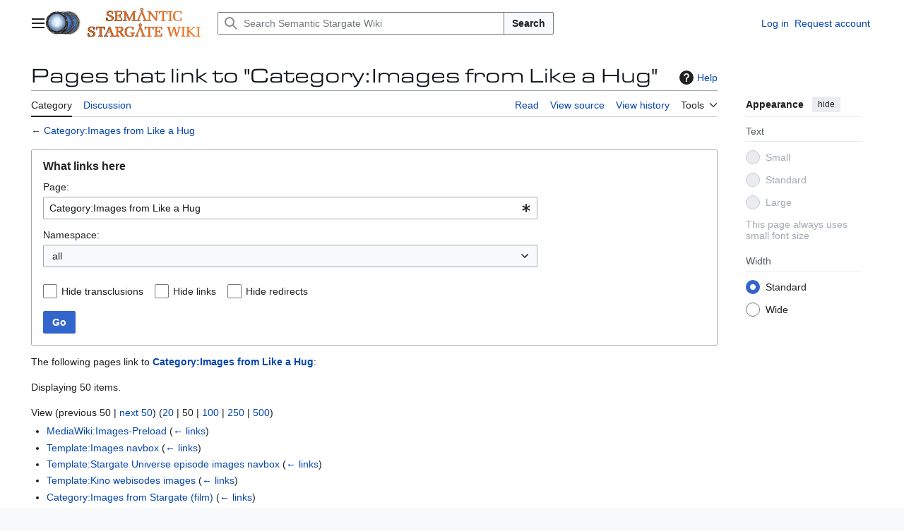

--- FILE ---
content_type: text/html; charset=UTF-8
request_url: https://en.stargatewiki.noip.me/index.php?title=Special:WhatLinksHere&target=Category%3AImages+from+Like+a+Hug
body_size: 10503
content:
<!DOCTYPE html>
<html class="client-nojs vector-feature-language-in-header-enabled vector-feature-language-in-main-page-header-disabled vector-feature-page-tools-pinned-disabled vector-feature-toc-pinned-clientpref-1 vector-feature-main-menu-pinned-disabled vector-feature-limited-width-clientpref-1 vector-feature-limited-width-content-disabled vector-feature-custom-font-size-clientpref--excluded vector-feature-appearance-pinned-clientpref-1 vector-feature-night-mode-disabled skin-theme-clientpref-day vector-sticky-header-enabled vector-toc-not-available" lang="en" dir="ltr">
<head>
<meta charset="UTF-8">
<title>Pages that link to "Category:Images from Like a Hug" - Semantic Stargate Wiki</title>
<script>(function(){var className="client-js vector-feature-language-in-header-enabled vector-feature-language-in-main-page-header-disabled vector-feature-page-tools-pinned-disabled vector-feature-toc-pinned-clientpref-1 vector-feature-main-menu-pinned-disabled vector-feature-limited-width-clientpref-1 vector-feature-limited-width-content-disabled vector-feature-custom-font-size-clientpref--excluded vector-feature-appearance-pinned-clientpref-1 vector-feature-night-mode-disabled skin-theme-clientpref-day vector-sticky-header-enabled vector-toc-not-available";var cookie=document.cookie.match(/(?:^|; )stargatewiki_enmwclientpreferences=([^;]+)/);if(cookie){cookie[1].split('%2C').forEach(function(pref){className=className.replace(new RegExp('(^| )'+pref.replace(/-clientpref-\w+$|[^\w-]+/g,'')+'-clientpref-\\w+( |$)'),'$1'+pref+'$2');});}document.documentElement.className=className;}());RLCONF={"wgBreakFrames":false,"wgSeparatorTransformTable":["",""],"wgDigitTransformTable":["",""],"wgDefaultDateFormat":"dmy","wgMonthNames":["","January","February","March","April","May","June","July","August","September","October","November","December"],"wgRequestId":"a041a25b727dc0fb3c387c13","wgCanonicalNamespace":"Special","wgCanonicalSpecialPageName":"Whatlinkshere","wgNamespaceNumber":-1,"wgPageName":"Special:WhatLinksHere","wgTitle":"WhatLinksHere","wgCurRevisionId":0,"wgRevisionId":0,"wgArticleId":0,"wgIsArticle":false,"wgIsRedirect":false,"wgAction":"view","wgUserName":null,"wgUserGroups":["*"],"wgCategories":[],"wgPageViewLanguage":"en","wgPageContentLanguage":"en","wgPageContentModel":"wikitext","wgRelevantPageName":"Category:Images_from_Like_a_Hug","wgRelevantArticleId":5303,"wgIsProbablyEditable":false,"wgRelevantPageIsProbablyEditable":false,"wgPageFormsTargetName":null,"wgPageFormsAutocompleteValues":[],"wgPageFormsAutocompleteOnAllChars":false,"wgPageFormsFieldProperties":[],"wgPageFormsCargoFields":[],"wgPageFormsDependentFields":[],"wgPageFormsCalendarValues":[],"wgPageFormsCalendarParams":[],"wgPageFormsCalendarHTML":null,"wgPageFormsGridValues":[],"wgPageFormsGridParams":[],"wgPageFormsContLangYes":null,"wgPageFormsContLangNo":null,"wgPageFormsContLangMonths":[],"wgPageFormsHeightForMinimizingInstances":800,"wgPageFormsDelayReload":false,"wgPageFormsShowOnSelect":[],"wgPageFormsScriptPath":"/extensions/PageForms","edgValues":[],"wgPageFormsEDSettings":null,"wgAmericanDates":false,"wgCiteReferencePreviewsActive":true,"srfFilteredConfig":null};
RLSTATE={"site.styles":"ready","user.styles":"ready","user":"ready","user.options":"loading","mediawiki.helplink":"ready","mediawiki.special":"ready","oojs-ui-core.styles":"ready","oojs-ui.styles.indicators":"ready","mediawiki.widgets.styles":"ready","oojs-ui-core.icons":"ready","mediawiki.htmlform.ooui.styles":"ready","mediawiki.htmlform.styles":"ready","mediawiki.codex.messagebox.styles":"ready","skins.vector.search.codex.styles":"ready","skins.vector.styles":"ready","skins.vector.icons":"ready","ext.srf.styles":"ready"};RLPAGEMODULES=["mediawiki.htmlform","mediawiki.htmlform.ooui","mediawiki.widgets","site","mediawiki.page.ready","skins.vector.js","ext.smw.purge"];</script>
<script>(RLQ=window.RLQ||[]).push(function(){mw.loader.impl(function(){return["user.options@12s5i",function($,jQuery,require,module){mw.user.tokens.set({"patrolToken":"+\\","watchToken":"+\\","csrfToken":"+\\"});
}];});});</script>
<link rel="stylesheet" href="/load.php?lang=en&amp;modules=ext.srf.styles%7Cmediawiki.codex.messagebox.styles%7Cmediawiki.helplink%2Cspecial%7Cmediawiki.htmlform.ooui.styles%7Cmediawiki.htmlform.styles%7Cmediawiki.widgets.styles%7Coojs-ui-core.icons%2Cstyles%7Coojs-ui.styles.indicators%7Cskins.vector.icons%2Cstyles%7Cskins.vector.search.codex.styles&amp;only=styles&amp;skin=vector-2022">
<script async="" src="/load.php?lang=en&amp;modules=startup&amp;only=scripts&amp;raw=1&amp;skin=vector-2022"></script>
<meta name="ResourceLoaderDynamicStyles" content="">
<link rel="stylesheet" href="/load.php?lang=en&amp;modules=site.styles&amp;only=styles&amp;skin=vector-2022">
<meta name="generator" content="MediaWiki 1.44.0">
<meta name="robots" content="noindex,nofollow,max-image-preview:standard">
<meta name="format-detection" content="telephone=no">
<meta name="viewport" content="width=1120">
<link rel="search" type="application/opensearchdescription+xml" href="/rest.php/v1/search" title="Semantic Stargate Wiki (en)">
<link rel="EditURI" type="application/rsd+xml" href="https://en.stargatewiki.noip.me/api.php?action=rsd">
<link rel="license" href="https://creativecommons.org/licenses/by-nc-sa/3.0/">
<link rel="alternate" type="application/atom+xml" title="Semantic Stargate Wiki Atom feed" href="/index.php?title=Special:RecentChanges&amp;feed=atom">
</head>
<body class="skin--responsive skin-vector skin-vector-search-vue mediawiki ltr sitedir-ltr mw-hide-empty-elt ns--1 ns-special mw-special-Whatlinkshere page-Special_WhatLinksHere rootpage-Special_WhatLinksHere skin-vector-2022 action-view"><a class="mw-jump-link" href="#bodyContent">Jump to content</a>
<div class="vector-header-container">
	<header class="vector-header mw-header vector-feature-custom-font-size-clientpref--excluded">
		<div class="vector-header-start">
			<nav class="vector-main-menu-landmark" aria-label="Site">
				
<div id="vector-main-menu-dropdown" class="vector-dropdown vector-main-menu-dropdown vector-button-flush-left vector-button-flush-right"  title="Main menu" >
	<input type="checkbox" id="vector-main-menu-dropdown-checkbox" role="button" aria-haspopup="true" data-event-name="ui.dropdown-vector-main-menu-dropdown" class="vector-dropdown-checkbox "  aria-label="Main menu"  >
	<label id="vector-main-menu-dropdown-label" for="vector-main-menu-dropdown-checkbox" class="vector-dropdown-label cdx-button cdx-button--fake-button cdx-button--fake-button--enabled cdx-button--weight-quiet cdx-button--icon-only " aria-hidden="true"  ><span class="vector-icon mw-ui-icon-menu mw-ui-icon-wikimedia-menu"></span>

<span class="vector-dropdown-label-text">Main menu</span>
	</label>
	<div class="vector-dropdown-content">


				<div id="vector-main-menu-unpinned-container" class="vector-unpinned-container">
		
<div id="vector-main-menu" class="vector-main-menu vector-pinnable-element">
	<div
	class="vector-pinnable-header vector-main-menu-pinnable-header vector-pinnable-header-unpinned"
	data-feature-name="main-menu-pinned"
	data-pinnable-element-id="vector-main-menu"
	data-pinned-container-id="vector-main-menu-pinned-container"
	data-unpinned-container-id="vector-main-menu-unpinned-container"
>
	<div class="vector-pinnable-header-label">Main menu</div>
	<button class="vector-pinnable-header-toggle-button vector-pinnable-header-pin-button" data-event-name="pinnable-header.vector-main-menu.pin">move to sidebar</button>
	<button class="vector-pinnable-header-toggle-button vector-pinnable-header-unpin-button" data-event-name="pinnable-header.vector-main-menu.unpin">hide</button>
</div>

	
<div id="p-navigation" class="vector-menu mw-portlet mw-portlet-navigation"  >
	<div class="vector-menu-heading">
		Navigation
	</div>
	<div class="vector-menu-content">
		
		<ul class="vector-menu-content-list">
			
			<li id="n-mainpage-description" class="mw-list-item"><a href="/wiki/Stargate_Wiki:Main_Page" title="Visit the main page [z]" accesskey="z"><span>Main page</span></a></li><li id="n-portalpages" class="mw-list-item"><a href="/wiki/Portal:Main_Page"><span>Stargate Portals</span></a></li><li id="n-currentevents" class="mw-list-item"><a href="/wiki/Stargate_Wiki:Current_events" title="Find background information on current events"><span>Current events</span></a></li><li id="n-recentchanges" class="mw-list-item"><a href="/wiki/Special:RecentChanges" title="A list of recent changes in the wiki [r]" accesskey="r"><span>Recent changes</span></a></li><li id="n-randompage" class="mw-list-item"><a href="/wiki/Special:Random" title="Load a random page [x]" accesskey="x"><span>Random page</span></a></li><li id="n-help" class="mw-list-item"><a href="https://www.mediawiki.org/wiki/Special:MyLanguage/Help:Contents" title="The place to find out"><span>Help</span></a></li><li id="n-specialpages" class="mw-list-item"><a href="/wiki/Special:SpecialPages"><span>Special pages</span></a></li>
		</ul>
		
	</div>
</div>

	
	
	
<div id="vector-main-menu" class="vector-menu "  >
	<div class="vector-menu-heading">
		
	</div>
	<div class="vector-menu-content">
		
		<ul class="vector-menu-content-list">
			
			
		</ul>
		
	</div>
</div>

</div>

				</div>

	</div>
</div>

		</nav>
			
<a href="/wiki/Stargate_Wiki:Main_Page" class="mw-logo">
	<img class="mw-logo-icon" src="/images/c/cc/STARGATE_WIKI_LOGO.png" alt="" aria-hidden="true" height="50" width="50">
	<span class="mw-logo-container skin-invert">
		<img class="mw-logo-wordmark" alt="Semantic Stargate Wiki" src="/images/4/44/Semantic_Stargate_Wiki.png" style="width: 10em; height: 2.8125em;">
	</span>
</a>

		</div>
		<div class="vector-header-end">
			
<div id="p-search" role="search" class="vector-search-box-vue  vector-search-box-collapses vector-search-box-show-thumbnail vector-search-box-auto-expand-width vector-search-box">
	<a href="/wiki/Special:Search" class="cdx-button cdx-button--fake-button cdx-button--fake-button--enabled cdx-button--weight-quiet cdx-button--icon-only search-toggle" title="Search Semantic Stargate Wiki [f]" accesskey="f"><span class="vector-icon mw-ui-icon-search mw-ui-icon-wikimedia-search"></span>

<span>Search</span>
	</a>
	<div class="vector-typeahead-search-container">
		<div class="cdx-typeahead-search cdx-typeahead-search--show-thumbnail cdx-typeahead-search--auto-expand-width">
			<form action="/index.php" id="searchform" class="cdx-search-input cdx-search-input--has-end-button">
				<div id="simpleSearch" class="cdx-search-input__input-wrapper"  data-search-loc="header-moved">
					<div class="cdx-text-input cdx-text-input--has-start-icon">
						<input
							class="cdx-text-input__input"
							 type="search" name="search" placeholder="Search Semantic Stargate Wiki" aria-label="Search Semantic Stargate Wiki" autocapitalize="sentences" spellcheck="false" title="Search Semantic Stargate Wiki [f]" accesskey="f" id="searchInput"
							>
						<span class="cdx-text-input__icon cdx-text-input__start-icon"></span>
					</div>
					<input type="hidden" name="title" value="Special:Search">
				</div>
				<button class="cdx-button cdx-search-input__end-button">Search</button>
			</form>
		</div>
	</div>
</div>

			<nav class="vector-user-links vector-user-links-wide" aria-label="Personal tools">
	<div class="vector-user-links-main">
	
<div id="p-vector-user-menu-preferences" class="vector-menu mw-portlet emptyPortlet"  >
	<div class="vector-menu-content">
		
		<ul class="vector-menu-content-list">
			
			
		</ul>
		
	</div>
</div>

	
<div id="p-vector-user-menu-userpage" class="vector-menu mw-portlet emptyPortlet"  >
	<div class="vector-menu-content">
		
		<ul class="vector-menu-content-list">
			
			
		</ul>
		
	</div>
</div>

	<nav class="vector-appearance-landmark" aria-label="Appearance">
		
<div id="vector-appearance-dropdown" class="vector-dropdown "  title="Change the appearance of the page&#039;s font size, width, and color" >
	<input type="checkbox" id="vector-appearance-dropdown-checkbox" role="button" aria-haspopup="true" data-event-name="ui.dropdown-vector-appearance-dropdown" class="vector-dropdown-checkbox "  aria-label="Appearance"  >
	<label id="vector-appearance-dropdown-label" for="vector-appearance-dropdown-checkbox" class="vector-dropdown-label cdx-button cdx-button--fake-button cdx-button--fake-button--enabled cdx-button--weight-quiet cdx-button--icon-only " aria-hidden="true"  ><span class="vector-icon mw-ui-icon-appearance mw-ui-icon-wikimedia-appearance"></span>

<span class="vector-dropdown-label-text">Appearance</span>
	</label>
	<div class="vector-dropdown-content">


			<div id="vector-appearance-unpinned-container" class="vector-unpinned-container">
				
			</div>
		
	</div>
</div>

	</nav>
	
<div id="p-vector-user-menu-notifications" class="vector-menu mw-portlet emptyPortlet"  >
	<div class="vector-menu-content">
		
		<ul class="vector-menu-content-list">
			
			
		</ul>
		
	</div>
</div>

	
<div id="p-vector-user-menu-overflow" class="vector-menu mw-portlet"  >
	<div class="vector-menu-content">
		
		<ul class="vector-menu-content-list">
			<li id="pt-login-2" class="user-links-collapsible-item mw-list-item user-links-collapsible-item"><a data-mw="interface" href="/index.php?title=Special:UserLogin&amp;returnto=Special%3AWhatLinksHere&amp;returntoquery=target%3DCategory%253AImages%2Bfrom%2BLike%2Ba%2BHug" title="You are encouraged to log in; however, it is not mandatory [o]" accesskey="o" class=""><span>Log in</span></a>
</li>
<li id="pt-createaccount-2" class="user-links-collapsible-item mw-list-item user-links-collapsible-item"><a data-mw="interface" href="/wiki/Special:RequestAccount" title="You are encouraged to create an account and log in; however, it is not mandatory" class=""><span>Request account</span></a>
</li>

			
		</ul>
		
	</div>
</div>

	</div>
	
<div id="vector-user-links-dropdown" class="vector-dropdown vector-user-menu vector-button-flush-right vector-user-menu-logged-out user-links-collapsible-item"  title="More options" >
	<input type="checkbox" id="vector-user-links-dropdown-checkbox" role="button" aria-haspopup="true" data-event-name="ui.dropdown-vector-user-links-dropdown" class="vector-dropdown-checkbox "  aria-label="Personal tools"  >
	<label id="vector-user-links-dropdown-label" for="vector-user-links-dropdown-checkbox" class="vector-dropdown-label cdx-button cdx-button--fake-button cdx-button--fake-button--enabled cdx-button--weight-quiet cdx-button--icon-only " aria-hidden="true"  ><span class="vector-icon mw-ui-icon-ellipsis mw-ui-icon-wikimedia-ellipsis"></span>

<span class="vector-dropdown-label-text">Personal tools</span>
	</label>
	<div class="vector-dropdown-content">


		
<div id="p-personal" class="vector-menu mw-portlet mw-portlet-personal user-links-collapsible-item"  title="User menu" >
	<div class="vector-menu-content">
		
		<ul class="vector-menu-content-list">
			
			<li id="pt-login" class="user-links-collapsible-item mw-list-item"><a href="/index.php?title=Special:UserLogin&amp;returnto=Special%3AWhatLinksHere&amp;returntoquery=target%3DCategory%253AImages%2Bfrom%2BLike%2Ba%2BHug" title="You are encouraged to log in; however, it is not mandatory [o]" accesskey="o"><span class="vector-icon mw-ui-icon-logIn mw-ui-icon-wikimedia-logIn"></span> <span>Log in</span></a></li><li id="pt-createaccount" class="user-links-collapsible-item mw-list-item"><a href="/wiki/Special:RequestAccount" title="You are encouraged to create an account and log in; however, it is not mandatory"><span>Request account</span></a></li>
		</ul>
		
	</div>
</div>

	
	</div>
</div>

</nav>

		</div>
	</header>
</div>
<div class="mw-page-container">
	<div class="mw-page-container-inner">
		<div class="vector-sitenotice-container">
			<div id="siteNotice"></div>
		</div>
		<div class="vector-column-start">
			<div class="vector-main-menu-container">
		<div id="mw-navigation">
			<nav id="mw-panel" class="vector-main-menu-landmark" aria-label="Site">
				<div id="vector-main-menu-pinned-container" class="vector-pinned-container">
				
				</div>
		</nav>
		</div>
	</div>
</div>
		<div class="mw-content-container">
			<main id="content" class="mw-body">
				<header class="mw-body-header vector-page-titlebar vector-feature-custom-font-size-clientpref--excluded">
					<h1 id="firstHeading" class="firstHeading mw-first-heading">Pages that link to "Category:Images from Like a Hug"</h1>
						<div class="mw-indicators">
		<div id="mw-indicator-mw-helplink" class="mw-indicator"><a href="https://www.mediawiki.org/wiki/Special:MyLanguage/Help:What_links_here" target="_blank" class="mw-helplink"><span class="mw-helplink-icon"></span>Help</a></div>
		</div>
</header>
				<div class="vector-page-toolbar vector-feature-custom-font-size-clientpref--excluded">
					<div class="vector-page-toolbar-container">
						<div id="left-navigation">
							<nav aria-label="Namespaces">
								
<div id="p-associated-pages" class="vector-menu vector-menu-tabs mw-portlet mw-portlet-associated-pages"  >
	<div class="vector-menu-content">
		
		<ul class="vector-menu-content-list">
			
			<li id="ca-nstab-category" class="selected vector-tab-noicon mw-list-item"><a href="/wiki/Category:Images_from_Like_a_Hug" title="View the category page [c]" accesskey="c"><span>Category</span></a></li><li id="ca-talk" class="new vector-tab-noicon mw-list-item"><a href="/index.php?title=Category_talk:Images_from_Like_a_Hug&amp;action=edit&amp;redlink=1" rel="discussion" class="new" title="Discussion about the content page (page does not exist) [t]" accesskey="t"><span>Discussion</span></a></li>
		</ul>
		
	</div>
</div>

								
<div id="vector-variants-dropdown" class="vector-dropdown emptyPortlet"  >
	<input type="checkbox" id="vector-variants-dropdown-checkbox" role="button" aria-haspopup="true" data-event-name="ui.dropdown-vector-variants-dropdown" class="vector-dropdown-checkbox " aria-label="Change language variant"   >
	<label id="vector-variants-dropdown-label" for="vector-variants-dropdown-checkbox" class="vector-dropdown-label cdx-button cdx-button--fake-button cdx-button--fake-button--enabled cdx-button--weight-quiet" aria-hidden="true"  ><span class="vector-dropdown-label-text">English</span>
	</label>
	<div class="vector-dropdown-content">


					
<div id="p-variants" class="vector-menu mw-portlet mw-portlet-variants emptyPortlet"  >
	<div class="vector-menu-content">
		
		<ul class="vector-menu-content-list">
			
			
		</ul>
		
	</div>
</div>

				
	</div>
</div>

							</nav>
						</div>
						<div id="right-navigation" class="vector-collapsible">
							<nav aria-label="Views">
								
<div id="p-views" class="vector-menu vector-menu-tabs mw-portlet mw-portlet-views"  >
	<div class="vector-menu-content">
		
		<ul class="vector-menu-content-list">
			
			<li id="ca-view" class="vector-tab-noicon mw-list-item"><a href="/wiki/Category:Images_from_Like_a_Hug"><span>Read</span></a></li><li id="ca-viewsource" class="vector-tab-noicon mw-list-item"><a href="/index.php?title=Category:Images_from_Like_a_Hug&amp;action=edit" title="This page is protected.&#10;You can view its source [e]" accesskey="e"><span>View source</span></a></li><li id="ca-history" class="vector-tab-noicon mw-list-item"><a href="/index.php?title=Category:Images_from_Like_a_Hug&amp;action=history" title="Past revisions of this page [h]" accesskey="h"><span>View history</span></a></li>
		</ul>
		
	</div>
</div>

							</nav>
				
							<nav class="vector-page-tools-landmark" aria-label="Page tools">
								
<div id="vector-page-tools-dropdown" class="vector-dropdown vector-page-tools-dropdown"  >
	<input type="checkbox" id="vector-page-tools-dropdown-checkbox" role="button" aria-haspopup="true" data-event-name="ui.dropdown-vector-page-tools-dropdown" class="vector-dropdown-checkbox "  aria-label="Tools"  >
	<label id="vector-page-tools-dropdown-label" for="vector-page-tools-dropdown-checkbox" class="vector-dropdown-label cdx-button cdx-button--fake-button cdx-button--fake-button--enabled cdx-button--weight-quiet" aria-hidden="true"  ><span class="vector-dropdown-label-text">Tools</span>
	</label>
	<div class="vector-dropdown-content">


									<div id="vector-page-tools-unpinned-container" class="vector-unpinned-container">
						
<div id="vector-page-tools" class="vector-page-tools vector-pinnable-element">
	<div
	class="vector-pinnable-header vector-page-tools-pinnable-header vector-pinnable-header-unpinned"
	data-feature-name="page-tools-pinned"
	data-pinnable-element-id="vector-page-tools"
	data-pinned-container-id="vector-page-tools-pinned-container"
	data-unpinned-container-id="vector-page-tools-unpinned-container"
>
	<div class="vector-pinnable-header-label">Tools</div>
	<button class="vector-pinnable-header-toggle-button vector-pinnable-header-pin-button" data-event-name="pinnable-header.vector-page-tools.pin">move to sidebar</button>
	<button class="vector-pinnable-header-toggle-button vector-pinnable-header-unpin-button" data-event-name="pinnable-header.vector-page-tools.unpin">hide</button>
</div>

	
<div id="p-cactions" class="vector-menu mw-portlet mw-portlet-cactions vector-has-collapsible-items"  title="More options" >
	<div class="vector-menu-heading">
		Actions
	</div>
	<div class="vector-menu-content">
		
		<ul class="vector-menu-content-list">
			
			<li id="ca-more-view" class="vector-more-collapsible-item mw-list-item"><a href="/wiki/Category:Images_from_Like_a_Hug"><span>Read</span></a></li><li id="ca-more-viewsource" class="vector-more-collapsible-item mw-list-item"><a href="/index.php?title=Category:Images_from_Like_a_Hug&amp;action=edit"><span>View source</span></a></li><li id="ca-more-history" class="vector-more-collapsible-item mw-list-item"><a href="/index.php?title=Category:Images_from_Like_a_Hug&amp;action=history"><span>View history</span></a></li><li id="ca-purge" class="is-disabled mw-list-item"><a href="/index.php?title=Special:WhatLinksHere&amp;action=purge"><span>Refresh</span></a></li>
		</ul>
		
	</div>
</div>

<div id="p-tb" class="vector-menu mw-portlet mw-portlet-tb"  >
	<div class="vector-menu-heading">
		General
	</div>
	<div class="vector-menu-content">
		
		<ul class="vector-menu-content-list">
			
			<li id="t-print" class="mw-list-item"><a href="javascript:print();" rel="alternate" title="Printable version of this page [p]" accesskey="p"><span>Printable version</span></a></li>
		</ul>
		
	</div>
</div>

<div id="p-Special:Browse/:$1|Finding_Properties" class="vector-menu mw-portlet mw-portlet-Special_Browse_1_Finding_Properties emptyPortlet"  >
	<div class="vector-menu-heading">
		Special:Browse/:$1|Finding Properties
	</div>
	<div class="vector-menu-content">
		
		<ul class="vector-menu-content-list">
			
			
		</ul>
		
	</div>
</div>

</div>

									</div>
				
	</div>
</div>

							</nav>
						</div>
					</div>
				</div>
				<div class="vector-column-end vector-feature-custom-font-size-clientpref--excluded">
					<div class="vector-sticky-pinned-container">
						<nav class="vector-page-tools-landmark" aria-label="Page tools">
							<div id="vector-page-tools-pinned-container" class="vector-pinned-container">
				
							</div>
		</nav>
						<nav class="vector-appearance-landmark" aria-label="Appearance">
							<div id="vector-appearance-pinned-container" class="vector-pinned-container">
				<div id="vector-appearance" class="vector-appearance vector-pinnable-element">
	<div
	class="vector-pinnable-header vector-appearance-pinnable-header vector-pinnable-header-pinned"
	data-feature-name="appearance-pinned"
	data-pinnable-element-id="vector-appearance"
	data-pinned-container-id="vector-appearance-pinned-container"
	data-unpinned-container-id="vector-appearance-unpinned-container"
>
	<div class="vector-pinnable-header-label">Appearance</div>
	<button class="vector-pinnable-header-toggle-button vector-pinnable-header-pin-button" data-event-name="pinnable-header.vector-appearance.pin">move to sidebar</button>
	<button class="vector-pinnable-header-toggle-button vector-pinnable-header-unpin-button" data-event-name="pinnable-header.vector-appearance.unpin">hide</button>
</div>


</div>

							</div>
		</nav>
					</div>
				</div>
				<div id="bodyContent" class="vector-body" aria-labelledby="firstHeading" data-mw-ve-target-container>
					<div class="vector-body-before-content">
					
						
					</div>
					<div id="contentSub"><div id="mw-content-subtitle">← <a href="/wiki/Category:Images_from_Like_a_Hug" title="Category:Images from Like a Hug">Category:Images from Like a Hug</a></div></div>
					
					
					<div id="mw-content-text" class="mw-body-content"><div class='mw-htmlform-ooui-wrapper oo-ui-layout oo-ui-panelLayout oo-ui-panelLayout-padded oo-ui-panelLayout-framed'><form action='/wiki/Special:WhatLinksHere' method='get' enctype='application/x-www-form-urlencoded' class='mw-htmlform mw-htmlform-ooui oo-ui-layout oo-ui-formLayout'><fieldset class='oo-ui-layout oo-ui-labelElement oo-ui-fieldsetLayout'><legend class='oo-ui-fieldsetLayout-header'><span class='oo-ui-iconElement-icon oo-ui-iconElement-noIcon'></span><span class='oo-ui-labelElement-label'>What links here</span></legend><div class='oo-ui-fieldsetLayout-group'><div class='oo-ui-widget oo-ui-widget-enabled'><div class='oo-ui-layout oo-ui-panelLayout oo-ui-panelLayout-padded oo-ui-panelLayout-framed'><fieldset class='oo-ui-layout oo-ui-labelElement oo-ui-fieldsetLayout'><legend class='oo-ui-fieldsetLayout-header'><span class='oo-ui-iconElement-icon oo-ui-iconElement-noIcon'></span><span class='oo-ui-labelElement-label'>⧼whatlinkshere-whatlinkshere-target⧽</span></legend><div class='oo-ui-fieldsetLayout-group'><div class='oo-ui-widget oo-ui-widget-enabled'><div id="mw-htmlform-whatlinkshere-target"><div data-mw-modules='mediawiki.widgets' id='ooui-php-2' class='mw-htmlform-field-HTMLTitleTextField mw-htmlform-autoinfuse oo-ui-layout oo-ui-labelElement oo-ui-fieldLayout oo-ui-fieldLayout-align-top' data-ooui='{"_":"mw.htmlform.FieldLayout","fieldWidget":{"tag":"mw-whatlinkshere-target"},"align":"top","helpInline":true,"$overlay":true,"label":{"html":"Page:"},"classes":["mw-htmlform-field-HTMLTitleTextField","mw-htmlform-autoinfuse"]}'><div class='oo-ui-fieldLayout-body'><span class='oo-ui-fieldLayout-header'><label for='ooui-php-1' class='oo-ui-labelElement-label'>Page:</label></span><div class='oo-ui-fieldLayout-field'><div id='mw-whatlinkshere-target' class='oo-ui-widget oo-ui-widget-enabled oo-ui-inputWidget oo-ui-indicatorElement oo-ui-textInputWidget oo-ui-textInputWidget-type-text oo-ui-textInputWidget-php mw-widget-titleInputWidget' data-ooui='{"_":"mw.widgets.TitleInputWidget","relative":false,"$overlay":true,"maxLength":255,"name":"target","value":"Category:Images from Like a Hug","inputId":"ooui-php-1","indicator":"required","required":true}'><input type='text' tabindex='0' name='target' value='Category:Images from Like a Hug' required='' maxlength='255' id='ooui-php-1' class='oo-ui-inputWidget-input' /><span class='oo-ui-iconElement-icon oo-ui-iconElement-noIcon'></span><span class='oo-ui-indicatorElement-indicator oo-ui-indicator-required'></span></div></div></div></div></div></div></div></fieldset></div><div class='oo-ui-layout oo-ui-panelLayout oo-ui-panelLayout-padded oo-ui-panelLayout-framed'><fieldset class='oo-ui-layout oo-ui-labelElement oo-ui-fieldsetLayout'><legend class='oo-ui-fieldsetLayout-header'><span class='oo-ui-iconElement-icon oo-ui-iconElement-noIcon'></span><span class='oo-ui-labelElement-label'>⧼whatlinkshere-whatlinkshere-ns⧽</span></legend><div class='oo-ui-fieldsetLayout-group'><div class='oo-ui-widget oo-ui-widget-enabled'><div id="mw-htmlform-whatlinkshere-ns"><div data-mw-modules='mediawiki.widgets' id='ooui-php-5' class='mw-htmlform-field-HTMLSelectNamespace mw-htmlform-autoinfuse oo-ui-layout oo-ui-labelElement oo-ui-fieldLayout oo-ui-fieldLayout-align-top' data-ooui='{"_":"mw.htmlform.FieldLayout","fieldWidget":{"tag":"namespace"},"align":"top","helpInline":true,"$overlay":true,"label":{"html":"Namespace:"},"classes":["mw-htmlform-field-HTMLSelectNamespace","mw-htmlform-autoinfuse"]}'><div class='oo-ui-fieldLayout-body'><span class='oo-ui-fieldLayout-header'><label for='ooui-php-3' class='oo-ui-labelElement-label'>Namespace:</label></span><div class='oo-ui-fieldLayout-field'><div id='namespace' class='oo-ui-widget oo-ui-widget-enabled oo-ui-inputWidget oo-ui-dropdownInputWidget oo-ui-dropdownInputWidget-php mw-widget-namespaceInputWidget' data-ooui='{"_":"mw.widgets.NamespaceInputWidget","includeAllValue":"","userLang":true,"exclude":[],"include":null,"dropdown":{"$overlay":true},"name":"namespace","inputId":"ooui-php-3","required":false}'><select tabindex='0' name='namespace' id='ooui-php-3' class='oo-ui-inputWidget-input oo-ui-indicator-down'><option value='' selected='selected'>all</option><option value='0'>(Main)</option><option value='1'>Talk</option><option value='2'>User</option><option value='3'>User talk</option><option value='4'>Stargate Wiki</option><option value='5'>Stargate Wiki talk</option><option value='6'>File</option><option value='7'>File talk</option><option value='8'>MediaWiki</option><option value='9'>MediaWiki talk</option><option value='10'>Template</option><option value='11'>Template talk</option><option value='12'>Help</option><option value='13'>Help talk</option><option value='14'>Category</option><option value='15'>Category talk</option><option value='102'>Property</option><option value='103'>Property talk</option><option value='106'>Form</option><option value='107'>Form talk</option><option value='108'>Concept</option><option value='109'>Concept talk</option><option value='112'>smw/schema</option><option value='113'>smw/schema talk</option><option value='180'>Portal</option><option value='181'>Portal talk</option><option value='182'>Episode</option><option value='183'>Episode talk</option><option value='184'>Webisode</option><option value='185'>Webisode talk</option><option value='186'>Wiki project</option><option value='187'>Wiki project talk</option><option value='188'>Transcript</option><option value='189'>Transcript talk</option><option value='190'>Credits</option><option value='191'>Credits talk</option><option value='192'>Quotes</option><option value='193'>Quotes talk</option><option value='194'>Spoiler</option><option value='195'>Spoiler talk</option><option value='828'>Module</option><option value='829'>Module talk</option></select></div></div></div></div><div id='ooui-php-6' class='mw-htmlform-field-HTMLCheckField mw-htmlform-autoinfuse mw-htmlform-hide-if mw-htmlform-hide-if-hidden oo-ui-layout oo-ui-labelElement oo-ui-fieldLayout oo-ui-fieldLayout-align-inline' data-ooui='{"_":"mw.htmlform.FieldLayout","fieldWidget":{"tag":"nsinvert"},"align":"inline","help":{"html":"Check this box to hide links from pages within the selected namespace."},"$overlay":true,"label":{"html":"Invert selection"},"condState":{"hide":["===","namespace",""]},"classes":["mw-htmlform-field-HTMLCheckField","mw-htmlform-autoinfuse","mw-htmlform-hide-if","mw-htmlform-hide-if-hidden"]}'><div class='oo-ui-fieldLayout-body'><span class='oo-ui-fieldLayout-field'><span id='nsinvert' class='oo-ui-widget oo-ui-widget-enabled oo-ui-inputWidget oo-ui-checkboxInputWidget' data-ooui='{"_":"OO.ui.CheckboxInputWidget","name":"invert","value":"1","inputId":"ooui-php-4","required":false}'><input type='checkbox' tabindex='0' name='invert' value='1' id='ooui-php-4' class='oo-ui-inputWidget-input' /><span class='oo-ui-checkboxInputWidget-checkIcon oo-ui-widget oo-ui-widget-enabled oo-ui-iconElement-icon oo-ui-icon-check oo-ui-iconElement oo-ui-labelElement-invisible oo-ui-iconWidget oo-ui-image-invert'></span></span></span><span class='oo-ui-fieldLayout-header'><span class='oo-ui-fieldLayout-help oo-ui-widget oo-ui-widget-enabled oo-ui-buttonElement oo-ui-buttonElement-frameless oo-ui-iconElement oo-ui-buttonWidget'><a role='button' title='Check this box to hide links from pages within the selected namespace.' tabindex='0' rel='nofollow' class='oo-ui-buttonElement-button'><span class='oo-ui-iconElement-icon oo-ui-icon-info'></span><span class='oo-ui-labelElement-label'></span><span class='oo-ui-indicatorElement-indicator oo-ui-indicatorElement-noIndicator'></span></a></span><label for='ooui-php-4' class='oo-ui-labelElement-label'>Invert selection</label></span></div></div></div></div></div></fieldset></div><div class='oo-ui-layout oo-ui-panelLayout oo-ui-panelLayout-padded oo-ui-panelLayout-framed'><fieldset class='oo-ui-layout oo-ui-labelElement oo-ui-fieldsetLayout'><legend class='oo-ui-fieldsetLayout-header'><span class='oo-ui-iconElement-icon oo-ui-iconElement-noIcon'></span><span class='oo-ui-labelElement-label'>⧼whatlinkshere-whatlinkshere-filter⧽</span></legend><div class='oo-ui-fieldsetLayout-group'><div class='oo-ui-widget oo-ui-widget-enabled'><div id="mw-htmlform-whatlinkshere-filter"><div id='ooui-php-14' class='mw-htmlform-field-HTMLCheckField oo-ui-layout oo-ui-labelElement oo-ui-fieldLayout oo-ui-fieldLayout-align-inline' data-ooui='{"_":"mw.htmlform.FieldLayout","fieldWidget":{"tag":"mw-input-hidetrans"},"align":"inline","helpInline":true,"$overlay":true,"label":{"html":"Hide transclusions"},"classes":["mw-htmlform-field-HTMLCheckField"]}'><div class='oo-ui-fieldLayout-body'><span class='oo-ui-fieldLayout-field'><span id='mw-input-hidetrans' class='oo-ui-widget oo-ui-widget-enabled oo-ui-inputWidget oo-ui-checkboxInputWidget' data-ooui='{"_":"OO.ui.CheckboxInputWidget","name":"hidetrans","value":"1","inputId":"ooui-php-11","required":false}'><input type='checkbox' tabindex='0' name='hidetrans' value='1' id='ooui-php-11' class='oo-ui-inputWidget-input' /><span class='oo-ui-checkboxInputWidget-checkIcon oo-ui-widget oo-ui-widget-enabled oo-ui-iconElement-icon oo-ui-icon-check oo-ui-iconElement oo-ui-labelElement-invisible oo-ui-iconWidget oo-ui-image-invert'></span></span></span><span class='oo-ui-fieldLayout-header'><label for='ooui-php-11' class='oo-ui-labelElement-label'>Hide transclusions</label></span></div></div><div id='ooui-php-15' class='mw-htmlform-field-HTMLCheckField oo-ui-layout oo-ui-labelElement oo-ui-fieldLayout oo-ui-fieldLayout-align-inline' data-ooui='{"_":"mw.htmlform.FieldLayout","fieldWidget":{"tag":"mw-input-hidelinks"},"align":"inline","helpInline":true,"$overlay":true,"label":{"html":"Hide links"},"classes":["mw-htmlform-field-HTMLCheckField"]}'><div class='oo-ui-fieldLayout-body'><span class='oo-ui-fieldLayout-field'><span id='mw-input-hidelinks' class='oo-ui-widget oo-ui-widget-enabled oo-ui-inputWidget oo-ui-checkboxInputWidget' data-ooui='{"_":"OO.ui.CheckboxInputWidget","name":"hidelinks","value":"1","inputId":"ooui-php-12","required":false}'><input type='checkbox' tabindex='0' name='hidelinks' value='1' id='ooui-php-12' class='oo-ui-inputWidget-input' /><span class='oo-ui-checkboxInputWidget-checkIcon oo-ui-widget oo-ui-widget-enabled oo-ui-iconElement-icon oo-ui-icon-check oo-ui-iconElement oo-ui-labelElement-invisible oo-ui-iconWidget oo-ui-image-invert'></span></span></span><span class='oo-ui-fieldLayout-header'><label for='ooui-php-12' class='oo-ui-labelElement-label'>Hide links</label></span></div></div><div id='ooui-php-16' class='mw-htmlform-field-HTMLCheckField oo-ui-layout oo-ui-labelElement oo-ui-fieldLayout oo-ui-fieldLayout-align-inline' data-ooui='{"_":"mw.htmlform.FieldLayout","fieldWidget":{"tag":"mw-input-hideredirs"},"align":"inline","helpInline":true,"$overlay":true,"label":{"html":"Hide redirects"},"classes":["mw-htmlform-field-HTMLCheckField"]}'><div class='oo-ui-fieldLayout-body'><span class='oo-ui-fieldLayout-field'><span id='mw-input-hideredirs' class='oo-ui-widget oo-ui-widget-enabled oo-ui-inputWidget oo-ui-checkboxInputWidget' data-ooui='{"_":"OO.ui.CheckboxInputWidget","name":"hideredirs","value":"1","inputId":"ooui-php-13","required":false}'><input type='checkbox' tabindex='0' name='hideredirs' value='1' id='ooui-php-13' class='oo-ui-inputWidget-input' /><span class='oo-ui-checkboxInputWidget-checkIcon oo-ui-widget oo-ui-widget-enabled oo-ui-iconElement-icon oo-ui-icon-check oo-ui-iconElement oo-ui-labelElement-invisible oo-ui-iconWidget oo-ui-image-invert'></span></span></span><span class='oo-ui-fieldLayout-header'><label for='ooui-php-13' class='oo-ui-labelElement-label'>Hide redirects</label></span></div></div></div></div></div></fieldset></div>
<input id="mw-input-limit" name="limit" type="hidden" value="50">
<div class="mw-htmlform-submit-buttons">
<span id='ooui-php-17' class='mw-htmlform-submit oo-ui-widget oo-ui-widget-enabled oo-ui-inputWidget oo-ui-buttonElement oo-ui-buttonElement-framed oo-ui-labelElement oo-ui-flaggedElement-primary oo-ui-flaggedElement-progressive oo-ui-buttonInputWidget' data-ooui='{"_":"OO.ui.ButtonInputWidget","type":"submit","value":"Go","label":"Go","flags":["primary","progressive"],"classes":["mw-htmlform-submit"]}'><button type='submit' tabindex='0' value='Go' class='oo-ui-inputWidget-input oo-ui-buttonElement-button'><span class='oo-ui-iconElement-icon oo-ui-iconElement-noIcon oo-ui-image-invert'></span><span class='oo-ui-labelElement-label'>Go</span><span class='oo-ui-indicatorElement-indicator oo-ui-indicatorElement-noIndicator oo-ui-image-invert'></span></button></span></div>
</div></div></fieldset></form></div><p>The following pages link to <strong><a href="/wiki/Category:Images_from_Like_a_Hug" title="Category:Images from Like a Hug">Category:Images from Like a Hug</a></strong>:
</p><p>Displaying 50 items.
</p><div class="mw-pager-navigation-bar">View (<span class="mw-prevlink">previous 50</span>  |  <a href="/index.php?title=Special:WhatLinksHere/Category:Images_from_Like_a_Hug&amp;limit=50&amp;dir=next&amp;offset=14%7C4911" rel="next" class="mw-nextlink">next 50</a>) (<a href="/index.php?title=Special:WhatLinksHere/Category:Images_from_Like_a_Hug&amp;limit=20" class="mw-numlink">20</a> | <span class="mw-numlink">50</span> | <a href="/index.php?title=Special:WhatLinksHere/Category:Images_from_Like_a_Hug&amp;limit=100" class="mw-numlink">100</a> | <a href="/index.php?title=Special:WhatLinksHere/Category:Images_from_Like_a_Hug&amp;limit=250" class="mw-numlink">250</a> | <a href="/index.php?title=Special:WhatLinksHere/Category:Images_from_Like_a_Hug&amp;limit=500" class="mw-numlink">500</a>)</div><ul id="mw-whatlinkshere-list"><li><bdi dir="ltr"><a href="/wiki/MediaWiki:Images-Preload" title="MediaWiki:Images-Preload">MediaWiki:Images-Preload</a></bdi>  <span class="mw-whatlinkshere-tools">(<a href="/index.php?title=Special:WhatLinksHere&amp;target=MediaWiki%3AImages-Preload" title="Special:WhatLinksHere">← links</a>)</span></li>
<li><bdi dir="ltr"><a href="/wiki/Template:Images_navbox" title="Template:Images navbox">Template:Images navbox</a></bdi>  <span class="mw-whatlinkshere-tools">(<a href="/index.php?title=Special:WhatLinksHere&amp;target=Template%3AImages+navbox" title="Special:WhatLinksHere">← links</a>)</span></li>
<li><bdi dir="ltr"><a href="/wiki/Template:Stargate_Universe_episode_images_navbox" title="Template:Stargate Universe episode images navbox">Template:Stargate Universe episode images navbox</a></bdi>  <span class="mw-whatlinkshere-tools">(<a href="/index.php?title=Special:WhatLinksHere&amp;target=Template%3AStargate+Universe+episode+images+navbox" title="Special:WhatLinksHere">← links</a>)</span></li>
<li><bdi dir="ltr"><a href="/wiki/Template:Kino_webisodes_images" title="Template:Kino webisodes images">Template:Kino webisodes images</a></bdi>  <span class="mw-whatlinkshere-tools">(<a href="/index.php?title=Special:WhatLinksHere&amp;target=Template%3AKino+webisodes+images" title="Special:WhatLinksHere">← links</a>)</span></li>
<li><bdi dir="ltr"><a href="/wiki/Category:Images_from_Stargate_(film)" title="Category:Images from Stargate (film)">Category:Images from Stargate (film)</a></bdi>  <span class="mw-whatlinkshere-tools">(<a href="/index.php?title=Special:WhatLinksHere&amp;target=Category%3AImages+from+Stargate+%28film%29" title="Special:WhatLinksHere">← links</a>)</span></li>
<li><bdi dir="ltr"><a href="/wiki/Category:Character_portraits" title="Category:Character portraits">Category:Character portraits</a></bdi>  <span class="mw-whatlinkshere-tools">(<a href="/index.php?title=Special:WhatLinksHere&amp;target=Category%3ACharacter+portraits" title="Special:WhatLinksHere">← links</a>)</span></li>
<li><bdi dir="ltr"><a href="/wiki/Category:Images_from_Children_of_the_Gods" title="Category:Images from Children of the Gods">Category:Images from Children of the Gods</a></bdi>  <span class="mw-whatlinkshere-tools">(<a href="/index.php?title=Special:WhatLinksHere&amp;target=Category%3AImages+from+Children+of+the+Gods" title="Special:WhatLinksHere">← links</a>)</span></li>
<li><bdi dir="ltr"><a href="/wiki/Category:Images_of_Jack_O%27Neill" title="Category:Images of Jack O&#039;Neill">Category:Images of Jack O&#039;Neill</a></bdi>  <span class="mw-whatlinkshere-tools">(<a href="/index.php?title=Special:WhatLinksHere&amp;target=Category%3AImages+of+Jack+O%27Neill" title="Special:WhatLinksHere">← links</a>)</span></li>
<li><bdi dir="ltr"><a href="/wiki/Category:Images_of_Daniel_Jackson" title="Category:Images of Daniel Jackson">Category:Images of Daniel Jackson</a></bdi>  <span class="mw-whatlinkshere-tools">(<a href="/index.php?title=Special:WhatLinksHere&amp;target=Category%3AImages+of+Daniel+Jackson" title="Special:WhatLinksHere">← links</a>)</span></li>
<li><bdi dir="ltr"><a href="/wiki/Category:Images_of_Samantha_Carter" title="Category:Images of Samantha Carter">Category:Images of Samantha Carter</a></bdi>  <span class="mw-whatlinkshere-tools">(<a href="/index.php?title=Special:WhatLinksHere&amp;target=Category%3AImages+of+Samantha+Carter" title="Special:WhatLinksHere">← links</a>)</span></li>
<li><bdi dir="ltr"><a href="/wiki/Category:Images_of_Teal%27c" title="Category:Images of Teal&#039;c">Category:Images of Teal&#039;c</a></bdi>  <span class="mw-whatlinkshere-tools">(<a href="/index.php?title=Special:WhatLinksHere&amp;target=Category%3AImages+of+Teal%27c" title="Special:WhatLinksHere">← links</a>)</span></li>
<li><bdi dir="ltr"><a href="/wiki/Category:Images_of_George_Hammond" title="Category:Images of George Hammond">Category:Images of George Hammond</a></bdi>  <span class="mw-whatlinkshere-tools">(<a href="/index.php?title=Special:WhatLinksHere&amp;target=Category%3AImages+of+George+Hammond" title="Special:WhatLinksHere">← links</a>)</span></li>
<li><bdi dir="ltr"><a href="/wiki/Category:Images_of_Jonas_Quinn" title="Category:Images of Jonas Quinn">Category:Images of Jonas Quinn</a></bdi>  <span class="mw-whatlinkshere-tools">(<a href="/index.php?title=Special:WhatLinksHere&amp;target=Category%3AImages+of+Jonas+Quinn" title="Special:WhatLinksHere">← links</a>)</span></li>
<li><bdi dir="ltr"><a href="/wiki/Category:Images_of_Cameron_Mitchell" title="Category:Images of Cameron Mitchell">Category:Images of Cameron Mitchell</a></bdi>  <span class="mw-whatlinkshere-tools">(<a href="/index.php?title=Special:WhatLinksHere&amp;target=Category%3AImages+of+Cameron+Mitchell" title="Special:WhatLinksHere">← links</a>)</span></li>
<li><bdi dir="ltr"><a href="/wiki/Category:Images_of_Hank_Landry" title="Category:Images of Hank Landry">Category:Images of Hank Landry</a></bdi>  <span class="mw-whatlinkshere-tools">(<a href="/index.php?title=Special:WhatLinksHere&amp;target=Category%3AImages+of+Hank+Landry" title="Special:WhatLinksHere">← links</a>)</span></li>
<li><bdi dir="ltr"><a href="/wiki/Category:Images_of_Vala_Mal_Doran" title="Category:Images of Vala Mal Doran">Category:Images of Vala Mal Doran</a></bdi>  <span class="mw-whatlinkshere-tools">(<a href="/index.php?title=Special:WhatLinksHere&amp;target=Category%3AImages+of+Vala+Mal+Doran" title="Special:WhatLinksHere">← links</a>)</span></li>
<li><bdi dir="ltr"><a href="/wiki/Category:Images_of_John_Sheppard" title="Category:Images of John Sheppard">Category:Images of John Sheppard</a></bdi>  <span class="mw-whatlinkshere-tools">(<a href="/index.php?title=Special:WhatLinksHere&amp;target=Category%3AImages+of+John+Sheppard" title="Special:WhatLinksHere">← links</a>)</span></li>
<li><bdi dir="ltr"><a href="/wiki/Category:Images_of_Elizabeth_Weir" title="Category:Images of Elizabeth Weir">Category:Images of Elizabeth Weir</a></bdi>  <span class="mw-whatlinkshere-tools">(<a href="/index.php?title=Special:WhatLinksHere&amp;target=Category%3AImages+of+Elizabeth+Weir" title="Special:WhatLinksHere">← links</a>)</span></li>
<li><bdi dir="ltr"><a href="/wiki/Category:Images_of_Teyla_Emmagan" title="Category:Images of Teyla Emmagan">Category:Images of Teyla Emmagan</a></bdi>  <span class="mw-whatlinkshere-tools">(<a href="/index.php?title=Special:WhatLinksHere&amp;target=Category%3AImages+of+Teyla+Emmagan" title="Special:WhatLinksHere">← links</a>)</span></li>
<li><bdi dir="ltr"><a href="/wiki/Category:Images_of_Aiden_Ford" title="Category:Images of Aiden Ford">Category:Images of Aiden Ford</a></bdi>  <span class="mw-whatlinkshere-tools">(<a href="/index.php?title=Special:WhatLinksHere&amp;target=Category%3AImages+of+Aiden+Ford" title="Special:WhatLinksHere">← links</a>)</span></li>
<li><bdi dir="ltr"><a href="/wiki/Category:Images_of_Rodney_McKay" title="Category:Images of Rodney McKay">Category:Images of Rodney McKay</a></bdi>  <span class="mw-whatlinkshere-tools">(<a href="/index.php?title=Special:WhatLinksHere&amp;target=Category%3AImages+of+Rodney+McKay" title="Special:WhatLinksHere">← links</a>)</span></li>
<li><bdi dir="ltr"><a href="/wiki/Category:Images_of_Ronon_Dex" title="Category:Images of Ronon Dex">Category:Images of Ronon Dex</a></bdi>  <span class="mw-whatlinkshere-tools">(<a href="/index.php?title=Special:WhatLinksHere&amp;target=Category%3AImages+of+Ronon+Dex" title="Special:WhatLinksHere">← links</a>)</span></li>
<li><bdi dir="ltr"><a href="/wiki/Category:Images_of_Carson_Beckett" title="Category:Images of Carson Beckett">Category:Images of Carson Beckett</a></bdi>  <span class="mw-whatlinkshere-tools">(<a href="/index.php?title=Special:WhatLinksHere&amp;target=Category%3AImages+of+Carson+Beckett" title="Special:WhatLinksHere">← links</a>)</span></li>
<li><bdi dir="ltr"><a href="/wiki/Category:Images_of_Jennifer_Keller" title="Category:Images of Jennifer Keller">Category:Images of Jennifer Keller</a></bdi>  <span class="mw-whatlinkshere-tools">(<a href="/index.php?title=Special:WhatLinksHere&amp;target=Category%3AImages+of+Jennifer+Keller" title="Special:WhatLinksHere">← links</a>)</span></li>
<li><bdi dir="ltr"><a href="/wiki/Category:Images_of_Richard_Woolsey" title="Category:Images of Richard Woolsey">Category:Images of Richard Woolsey</a></bdi>  <span class="mw-whatlinkshere-tools">(<a href="/index.php?title=Special:WhatLinksHere&amp;target=Category%3AImages+of+Richard+Woolsey" title="Special:WhatLinksHere">← links</a>)</span></li>
<li><bdi dir="ltr"><a href="/wiki/Category:Images_of_Nicholas_Rush" title="Category:Images of Nicholas Rush">Category:Images of Nicholas Rush</a></bdi>  <span class="mw-whatlinkshere-tools">(<a href="/index.php?title=Special:WhatLinksHere&amp;target=Category%3AImages+of+Nicholas+Rush" title="Special:WhatLinksHere">← links</a>)</span></li>
<li><bdi dir="ltr"><a href="/wiki/Category:Images_of_Everett_Young" title="Category:Images of Everett Young">Category:Images of Everett Young</a></bdi>  <span class="mw-whatlinkshere-tools">(<a href="/index.php?title=Special:WhatLinksHere&amp;target=Category%3AImages+of+Everett+Young" title="Special:WhatLinksHere">← links</a>)</span></li>
<li><bdi dir="ltr"><a href="/wiki/Category:Images_of_Matthew_Scott" title="Category:Images of Matthew Scott">Category:Images of Matthew Scott</a></bdi>  <span class="mw-whatlinkshere-tools">(<a href="/index.php?title=Special:WhatLinksHere&amp;target=Category%3AImages+of+Matthew+Scott" title="Special:WhatLinksHere">← links</a>)</span></li>
<li><bdi dir="ltr"><a href="/wiki/Category:Images_of_Chloe_Armstrong" title="Category:Images of Chloe Armstrong">Category:Images of Chloe Armstrong</a></bdi>  <span class="mw-whatlinkshere-tools">(<a href="/index.php?title=Special:WhatLinksHere&amp;target=Category%3AImages+of+Chloe+Armstrong" title="Special:WhatLinksHere">← links</a>)</span></li>
<li><bdi dir="ltr"><a href="/wiki/Category:Images_of_Ronald_Greer" title="Category:Images of Ronald Greer">Category:Images of Ronald Greer</a></bdi>  <span class="mw-whatlinkshere-tools">(<a href="/index.php?title=Special:WhatLinksHere&amp;target=Category%3AImages+of+Ronald+Greer" title="Special:WhatLinksHere">← links</a>)</span></li>
<li><bdi dir="ltr"><a href="/wiki/Category:Images_of_Tamara_Johansen" title="Category:Images of Tamara Johansen">Category:Images of Tamara Johansen</a></bdi>  <span class="mw-whatlinkshere-tools">(<a href="/index.php?title=Special:WhatLinksHere&amp;target=Category%3AImages+of+Tamara+Johansen" title="Special:WhatLinksHere">← links</a>)</span></li>
<li><bdi dir="ltr"><a href="/wiki/Category:Images_of_Eli_Wallace" title="Category:Images of Eli Wallace">Category:Images of Eli Wallace</a></bdi>  <span class="mw-whatlinkshere-tools">(<a href="/index.php?title=Special:WhatLinksHere&amp;target=Category%3AImages+of+Eli+Wallace" title="Special:WhatLinksHere">← links</a>)</span></li>
<li><bdi dir="ltr"><a href="/wiki/Category:Images_of_Camile_Wray" title="Category:Images of Camile Wray">Category:Images of Camile Wray</a></bdi>  <span class="mw-whatlinkshere-tools">(<a href="/index.php?title=Special:WhatLinksHere&amp;target=Category%3AImages+of+Camile+Wray" title="Special:WhatLinksHere">← links</a>)</span></li>
<li><bdi dir="ltr"><a href="/wiki/Category:Images_of_animals" title="Category:Images of animals">Category:Images of animals</a></bdi>  <span class="mw-whatlinkshere-tools">(<a href="/index.php?title=Special:WhatLinksHere&amp;target=Category%3AImages+of+animals" title="Special:WhatLinksHere">← links</a>)</span></li>
<li><bdi dir="ltr"><a href="/wiki/Category:Item_images" title="Category:Item images">Category:Item images</a></bdi>  <span class="mw-whatlinkshere-tools">(<a href="/index.php?title=Special:WhatLinksHere&amp;target=Category%3AItem+images" title="Special:WhatLinksHere">← links</a>)</span></li>
<li><bdi dir="ltr"><a href="/wiki/Category:Location_images" title="Category:Location images">Category:Location images</a></bdi>  <span class="mw-whatlinkshere-tools">(<a href="/index.php?title=Special:WhatLinksHere&amp;target=Category%3ALocation+images" title="Special:WhatLinksHere">← links</a>)</span></li>
<li><bdi dir="ltr"><a href="/wiki/Category:Reference_images" title="Category:Reference images">Category:Reference images</a></bdi>  <span class="mw-whatlinkshere-tools">(<a href="/index.php?title=Special:WhatLinksHere&amp;target=Category%3AReference+images" title="Special:WhatLinksHere">← links</a>)</span></li>
<li><bdi dir="ltr"><a href="/wiki/Category:Title_screencaps" title="Category:Title screencaps">Category:Title screencaps</a></bdi>  <span class="mw-whatlinkshere-tools">(<a href="/index.php?title=Special:WhatLinksHere&amp;target=Category%3ATitle+screencaps" title="Special:WhatLinksHere">← links</a>)</span></li>
<li><bdi dir="ltr"><a href="/wiki/Category:Images_from_The_Enemy_Within" title="Category:Images from The Enemy Within">Category:Images from The Enemy Within</a></bdi>  <span class="mw-whatlinkshere-tools">(<a href="/index.php?title=Special:WhatLinksHere&amp;target=Category%3AImages+from+The+Enemy+Within" title="Special:WhatLinksHere">← links</a>)</span></li>
<li><bdi dir="ltr"><a href="/wiki/Category:Images_from_Emancipation" title="Category:Images from Emancipation">Category:Images from Emancipation</a></bdi>  <span class="mw-whatlinkshere-tools">(<a href="/index.php?title=Special:WhatLinksHere&amp;target=Category%3AImages+from+Emancipation" title="Special:WhatLinksHere">← links</a>)</span></li>
<li><bdi dir="ltr"><a href="/wiki/Category:Images_from_The_Broca_Divide" title="Category:Images from The Broca Divide">Category:Images from The Broca Divide</a></bdi>  <span class="mw-whatlinkshere-tools">(<a href="/index.php?title=Special:WhatLinksHere&amp;target=Category%3AImages+from+The+Broca+Divide" title="Special:WhatLinksHere">← links</a>)</span></li>
<li><bdi dir="ltr"><a href="/wiki/Category:Images_from_The_First_Commandment" title="Category:Images from The First Commandment">Category:Images from The First Commandment</a></bdi>  <span class="mw-whatlinkshere-tools">(<a href="/index.php?title=Special:WhatLinksHere&amp;target=Category%3AImages+from+The+First+Commandment" title="Special:WhatLinksHere">← links</a>)</span></li>
<li><bdi dir="ltr"><a href="/wiki/Category:Images_from_Cold_Lazarus" title="Category:Images from Cold Lazarus">Category:Images from Cold Lazarus</a></bdi>  <span class="mw-whatlinkshere-tools">(<a href="/index.php?title=Special:WhatLinksHere&amp;target=Category%3AImages+from+Cold+Lazarus" title="Special:WhatLinksHere">← links</a>)</span></li>
<li><bdi dir="ltr"><a href="/wiki/Category:Images_from_The_Nox" title="Category:Images from The Nox">Category:Images from The Nox</a></bdi>  <span class="mw-whatlinkshere-tools">(<a href="/index.php?title=Special:WhatLinksHere&amp;target=Category%3AImages+from+The+Nox" title="Special:WhatLinksHere">← links</a>)</span></li>
<li><bdi dir="ltr"><a href="/wiki/Category:Images_from_Brief_Candle" title="Category:Images from Brief Candle">Category:Images from Brief Candle</a></bdi>  <span class="mw-whatlinkshere-tools">(<a href="/index.php?title=Special:WhatLinksHere&amp;target=Category%3AImages+from+Brief+Candle" title="Special:WhatLinksHere">← links</a>)</span></li>
<li><bdi dir="ltr"><a href="/wiki/Category:Images_from_Thor%27s_Hammer" title="Category:Images from Thor&#039;s Hammer">Category:Images from Thor&#039;s Hammer</a></bdi>  <span class="mw-whatlinkshere-tools">(<a href="/index.php?title=Special:WhatLinksHere&amp;target=Category%3AImages+from+Thor%27s+Hammer" title="Special:WhatLinksHere">← links</a>)</span></li>
<li><bdi dir="ltr"><a href="/wiki/Category:Images_from_The_Torment_of_Tantalus" title="Category:Images from The Torment of Tantalus">Category:Images from The Torment of Tantalus</a></bdi>  <span class="mw-whatlinkshere-tools">(<a href="/index.php?title=Special:WhatLinksHere&amp;target=Category%3AImages+from+The+Torment+of+Tantalus" title="Special:WhatLinksHere">← links</a>)</span></li>
<li><bdi dir="ltr"><a href="/wiki/Category:Images_from_Bloodlines" title="Category:Images from Bloodlines">Category:Images from Bloodlines</a></bdi>  <span class="mw-whatlinkshere-tools">(<a href="/index.php?title=Special:WhatLinksHere&amp;target=Category%3AImages+from+Bloodlines" title="Special:WhatLinksHere">← links</a>)</span></li>
<li><bdi dir="ltr"><a href="/wiki/Category:Images_from_Fire_and_Water" title="Category:Images from Fire and Water">Category:Images from Fire and Water</a></bdi>  <span class="mw-whatlinkshere-tools">(<a href="/index.php?title=Special:WhatLinksHere&amp;target=Category%3AImages+from+Fire+and+Water" title="Special:WhatLinksHere">← links</a>)</span></li>
<li><bdi dir="ltr"><a href="/wiki/Category:Images_from_Hathor" title="Category:Images from Hathor">Category:Images from Hathor</a></bdi>  <span class="mw-whatlinkshere-tools">(<a href="/index.php?title=Special:WhatLinksHere&amp;target=Category%3AImages+from+Hathor" title="Special:WhatLinksHere">← links</a>)</span></li>
</ul><div class="mw-pager-navigation-bar">View (<span class="mw-prevlink">previous 50</span>  |  <a href="/index.php?title=Special:WhatLinksHere/Category:Images_from_Like_a_Hug&amp;limit=50&amp;dir=next&amp;offset=14%7C4911" rel="next" class="mw-nextlink">next 50</a>) (<a href="/index.php?title=Special:WhatLinksHere/Category:Images_from_Like_a_Hug&amp;limit=20" class="mw-numlink">20</a> | <span class="mw-numlink">50</span> | <a href="/index.php?title=Special:WhatLinksHere/Category:Images_from_Like_a_Hug&amp;limit=100" class="mw-numlink">100</a> | <a href="/index.php?title=Special:WhatLinksHere/Category:Images_from_Like_a_Hug&amp;limit=250" class="mw-numlink">250</a> | <a href="/index.php?title=Special:WhatLinksHere/Category:Images_from_Like_a_Hug&amp;limit=500" class="mw-numlink">500</a>)</div>
<div class="printfooter" data-nosnippet="">Retrieved from "<a dir="ltr" href="https://en.stargatewiki.noip.me/wiki/Special:WhatLinksHere">https://en.stargatewiki.noip.me/wiki/Special:WhatLinksHere</a>"</div></div>
					<div id="catlinks" class="catlinks catlinks-allhidden" data-mw="interface"></div>
				</div>
			</main>
			
		</div>
		<div class="mw-footer-container">
			
<footer id="footer" class="mw-footer" >
	<ul id="footer-info">
</ul>

	<ul id="footer-places">
	<li id="footer-places-privacy"><a href="/wiki/Stargate_Wiki:Privacy_policy">Privacy policy</a></li>
	<li id="footer-places-about"><a href="/wiki/Stargate_Wiki:About">About Semantic Stargate Wiki</a></li>
	<li id="footer-places-disclaimers"><a href="/wiki/Stargate_Wiki:General_disclaimer">Disclaimers</a></li>
</ul>

	<ul id="footer-icons" class="noprint">
	<li id="footer-copyrightico"><a href="https://creativecommons.org/licenses/by-nc-sa/3.0/" class="cdx-button cdx-button--fake-button cdx-button--size-large cdx-button--fake-button--enabled"><img src="/resources/assets/licenses/cc-by-nc-sa.png" alt="Creative Commons Attribution-NonCommercial-ShareAlike" width="88" height="31" loading="lazy"></a></li>
	<li id="footer-poweredbyico"><a href="https://www.mediawiki.org/" class="cdx-button cdx-button--fake-button cdx-button--size-large cdx-button--fake-button--enabled"><picture><source media="(min-width: 500px)" srcset="/resources/assets/poweredby_mediawiki.svg" width="88" height="31"><img src="/resources/assets/mediawiki_compact.svg" alt="Powered by MediaWiki" lang="en" width="25" height="25" loading="lazy"></picture></a></li>
	<li id="footer-poweredbysmwico"><a href="https://www.semantic-mediawiki.org/wiki/Semantic_MediaWiki" class="cdx-button cdx-button--fake-button cdx-button--size-large cdx-button--fake-button--enabled"><img src="/extensions/SemanticMediaWiki/res/smw/assets/logo_footer.svg" alt="Powered by Semantic MediaWiki" class="smw-footer" width="88" height="31" loading="lazy"></a></li>
</ul>

</footer>

		</div>
	</div> 
</div> 
<div class="vector-header-container vector-sticky-header-container">
	<div id="vector-sticky-header" class="vector-sticky-header">
		<div class="vector-sticky-header-start">
			<div class="vector-sticky-header-icon-start vector-button-flush-left vector-button-flush-right" aria-hidden="true">
				<button class="cdx-button cdx-button--weight-quiet cdx-button--icon-only vector-sticky-header-search-toggle" tabindex="-1" data-event-name="ui.vector-sticky-search-form.icon"><span class="vector-icon mw-ui-icon-search mw-ui-icon-wikimedia-search"></span>

<span>Search</span>
			</button>
		</div>
			
		<div role="search" class="vector-search-box-vue  vector-search-box-show-thumbnail vector-search-box">
			<div class="vector-typeahead-search-container">
				<div class="cdx-typeahead-search cdx-typeahead-search--show-thumbnail">
					<form action="/index.php" id="vector-sticky-search-form" class="cdx-search-input cdx-search-input--has-end-button">
						<div  class="cdx-search-input__input-wrapper"  data-search-loc="header-moved">
							<div class="cdx-text-input cdx-text-input--has-start-icon">
								<input
									class="cdx-text-input__input"
									
									type="search" name="search" placeholder="Search Semantic Stargate Wiki">
								<span class="cdx-text-input__icon cdx-text-input__start-icon"></span>
							</div>
							<input type="hidden" name="title" value="Special:Search">
						</div>
						<button class="cdx-button cdx-search-input__end-button">Search</button>
					</form>
				</div>
			</div>
		</div>
		<div class="vector-sticky-header-context-bar">
				<div class="vector-sticky-header-context-bar-primary" aria-hidden="true" >Pages that link to "Category:Images from Like a Hug"</div>
			</div>
		</div>
		<div class="vector-sticky-header-end" aria-hidden="true">
			<div class="vector-sticky-header-icons">
				<a href="#" class="cdx-button cdx-button--fake-button cdx-button--fake-button--enabled cdx-button--weight-quiet cdx-button--icon-only" id="ca-talk-sticky-header" tabindex="-1" data-event-name="talk-sticky-header"><span class="vector-icon mw-ui-icon-speechBubbles mw-ui-icon-wikimedia-speechBubbles"></span>

<span></span>
			</a>
			<a href="#" class="cdx-button cdx-button--fake-button cdx-button--fake-button--enabled cdx-button--weight-quiet cdx-button--icon-only" id="ca-subject-sticky-header" tabindex="-1" data-event-name="subject-sticky-header"><span class="vector-icon mw-ui-icon-article mw-ui-icon-wikimedia-article"></span>

<span></span>
			</a>
			<a href="#" class="cdx-button cdx-button--fake-button cdx-button--fake-button--enabled cdx-button--weight-quiet cdx-button--icon-only" id="ca-history-sticky-header" tabindex="-1" data-event-name="history-sticky-header"><span class="vector-icon mw-ui-icon-wikimedia-history mw-ui-icon-wikimedia-wikimedia-history"></span>

<span></span>
			</a>
			<a href="#" class="cdx-button cdx-button--fake-button cdx-button--fake-button--enabled cdx-button--weight-quiet cdx-button--icon-only mw-watchlink" id="ca-watchstar-sticky-header" tabindex="-1" data-event-name="watch-sticky-header"><span class="vector-icon mw-ui-icon-wikimedia-star mw-ui-icon-wikimedia-wikimedia-star"></span>

<span></span>
			</a>
			<a href="#" class="cdx-button cdx-button--fake-button cdx-button--fake-button--enabled cdx-button--weight-quiet cdx-button--icon-only" id="ca-edit-sticky-header" tabindex="-1" data-event-name="wikitext-edit-sticky-header"><span class="vector-icon mw-ui-icon-wikimedia-wikiText mw-ui-icon-wikimedia-wikimedia-wikiText"></span>

<span></span>
			</a>
			<a href="#" class="cdx-button cdx-button--fake-button cdx-button--fake-button--enabled cdx-button--weight-quiet cdx-button--icon-only" id="ca-ve-edit-sticky-header" tabindex="-1" data-event-name="ve-edit-sticky-header"><span class="vector-icon mw-ui-icon-wikimedia-edit mw-ui-icon-wikimedia-wikimedia-edit"></span>

<span></span>
			</a>
			<a href="#" class="cdx-button cdx-button--fake-button cdx-button--fake-button--enabled cdx-button--weight-quiet cdx-button--icon-only" id="ca-viewsource-sticky-header" tabindex="-1" data-event-name="ve-edit-protected-sticky-header"><span class="vector-icon mw-ui-icon-wikimedia-editLock mw-ui-icon-wikimedia-wikimedia-editLock"></span>

<span></span>
			</a>
		</div>
			<div class="vector-sticky-header-buttons">
				<a href="#" class="cdx-button cdx-button--fake-button cdx-button--fake-button--enabled cdx-button--weight-quiet cdx-button--action-progressive" id="ca-addsection-sticky-header" tabindex="-1" data-event-name="addsection-sticky-header"><span class="vector-icon mw-ui-icon-speechBubbleAdd-progressive mw-ui-icon-wikimedia-speechBubbleAdd-progressive"></span>

<span>Add topic</span>
			</a>
		</div>
			<div class="vector-sticky-header-icon-end">
				<div class="vector-user-links">
				</div>
			</div>
		</div>
	</div>
</div>
<div class="mw-portlet mw-portlet-dock-bottom emptyPortlet" id="p-dock-bottom">
	<ul>
		
	</ul>
</div>
<script>(RLQ=window.RLQ||[]).push(function(){mw.config.set({"wgBackendResponseTime":255});});</script>
</body>
</html>